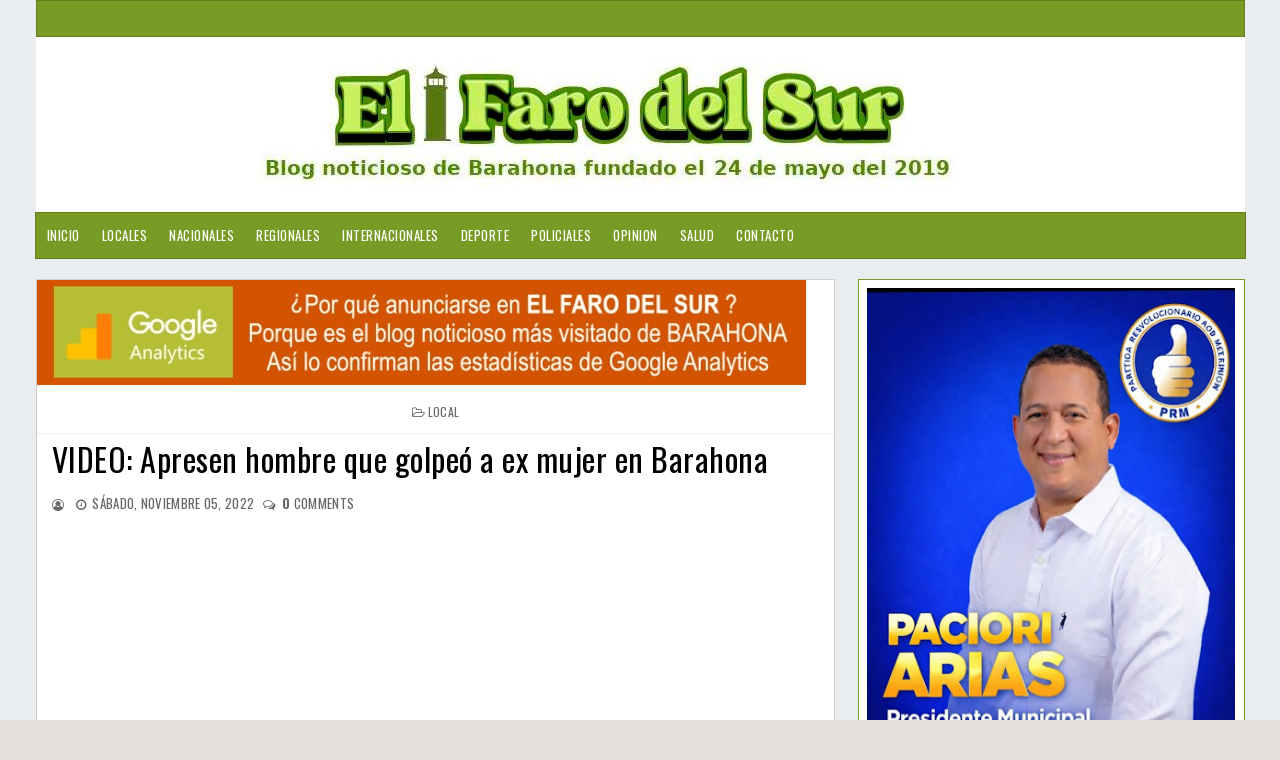

--- FILE ---
content_type: text/html; charset=UTF-8
request_url: https://www.elfarodelsur.com/2022/11/video-apresen-hombre-que-golpeo-ex.html
body_size: 18933
content:
<!DOCTYPE html>
<html class='v2' dir='ltr' xmlns='http://www.w3.org/1999/xhtml' xmlns:b='http://www.google.com/2005/gml/b' xmlns:data='http://www.google.com/2005/gml/data' xmlns:expr='http://www.google.com/2005/gml/expr'>
<head>
<link href='https://www.blogger.com/static/v1/widgets/335934321-css_bundle_v2.css' rel='stylesheet' type='text/css'/>
<meta content='width=device-width, initial-scale=1, maximum-scale=1' name='viewport'/>
<link href='https://fonts.googleapis.com/css?family=Roboto' rel='stylesheet'/>
<script src='https://ajax.googleapis.com/ajax/libs/jquery/1.11.0/jquery.min.js' type='text/javascript'></script>
<link href='https://maxcdn.bootstrapcdn.com/font-awesome/4.7.0/css/font-awesome.min.css' rel='stylesheet'/>
<link href='https://fonts.googleapis.com/css?family=Frank+Ruhl+Libre:400,700|Oswald:400,700' rel='stylesheet'/>
<link href='https://fonts.googleapis.com/css?family=Domine:400,700' rel='stylesheet'/>
<meta content='text/html; charset=UTF-8' http-equiv='Content-Type'/>
<meta content='blogger' name='generator'/>
<link href='https://www.elfarodelsur.com/favicon.ico' rel='icon' type='image/x-icon'/>
<link href='https://www.elfarodelsur.com/2022/11/video-apresen-hombre-que-golpeo-ex.html' rel='canonical'/>
<link rel="alternate" type="application/atom+xml" title="El Faro del Sur - Atom" href="https://www.elfarodelsur.com/feeds/posts/default" />
<link rel="alternate" type="application/rss+xml" title="El Faro del Sur - RSS" href="https://www.elfarodelsur.com/feeds/posts/default?alt=rss" />
<link rel="service.post" type="application/atom+xml" title="El Faro del Sur - Atom" href="https://www.blogger.com/feeds/6190572444055651099/posts/default" />

<link rel="alternate" type="application/atom+xml" title="El Faro del Sur - Atom" href="https://www.elfarodelsur.com/feeds/5552743044114565391/comments/default" />
<!--Can't find substitution for tag [blog.ieCssRetrofitLinks]-->
<link href='https://i.ytimg.com/vi/TrEC_VM8wCg/hqdefault.jpg' rel='image_src'/>
<meta content='https://www.elfarodelsur.com/2022/11/video-apresen-hombre-que-golpeo-ex.html' property='og:url'/>
<meta content='VIDEO: Apresen hombre que golpeó a ex mujer en Barahona' property='og:title'/>
<meta content='Blog noticioso de la provincia de Barahona y los municipios Cabral, Vicente Noble, Enriquillo, Polo, Paraíso,  Las Salinas, Fundación, La Ciénaga' property='og:description'/>
<meta content='https://lh3.googleusercontent.com/blogger_img_proxy/AEn0k_vMUVKp-ONZAYyDPos7iu1SocAIIO8unqnKIn8ASXkitJOcj4Ic-3FpcJLhOeFNLKjaMA0Y2w96etBQYcKG0uGi_XG6lOy3phPSuvMuKh5KLo9Mcw=w1200-h630-n-k-no-nu' property='og:image'/>
<title>
VIDEO: Apresen hombre que golpeó a ex mujer en Barahona - El Faro del Sur
</title>
<!-- Description and Keywords (start) -->
<meta content='Barahona,Cabral,Vicente Noble,Villa Central, Pescadería,Fundación,Polo' name='keywords'/>
<!-- Description and Keywords (end) -->
<meta content='VIDEO: Apresen hombre que golpeó a ex mujer en Barahona' property='og:title'/>
<meta content='https://www.elfarodelsur.com/2022/11/video-apresen-hombre-que-golpeo-ex.html' property='og:url'/>
<meta content='article' property='og:type'/>
<meta content='https://i.ytimg.com/vi/TrEC_VM8wCg/hqdefault.jpg' property='og:image'/>
<meta content='El Faro del Sur' property='og:site_name'/>
<meta content='https://www.elfarodelsur.com/' name='twitter:domain'/>
<meta content='VIDEO: Apresen hombre que golpeó a ex mujer en Barahona' name='twitter:title'/>
<meta content='summary_large_image' name='twitter:card'/>
<meta content='https://i.ytimg.com/vi/TrEC_VM8wCg/hqdefault.jpg' name='twitter:image'/>
<meta content='VIDEO: Apresen hombre que golpeó a ex mujer en Barahona' name='twitter:title'/>
<meta content='100000296704455' property='fb:admins'/>
<meta content='2154971497949243' property='fb:app_id'/>
<meta content='483545565718476' property='fb:pages'/>
<link href='https://www.elfarodelsur.com/' hreflang='x-default' rel='alternate'/>
<style id='page-skin-1' type='text/css'><!--
/*
-----------------------------------------------
Nombre:      El Faro del Sur
Director:    Ohelmis Sánchez
Url:         http://www.elfarodelsur.com//
----------------------------------------------- */
/* ######## Reset Css ######################### */
.section {
margin:0;
}
.widget {
margin:0;
}
ul, li, ol, p {
padding:0;
margin:0;
}
.navbar, .Attribution, h2.date-header, h4.date-header, .feed-links {
height:0 !important;
opacity:0;
display:none;
visibility:hidden;
}
img {
max-width:100%;
vertical:align:middle;
}
a {
text-decoration: none;
color: #000;
}
/* ######## Body Css ######################### */
body {
background: #e4e0db;
font-family: 'Open Sans', sans-serif;
}
span.widget-item-control {
display: none;
}
#puremag-outter {
background-image: url(https://blogger.googleusercontent.com/img/b/R29vZ2xl/AVvXsEi3SlKaK0JV44fBp7HWnPD9SIomyLm_kzoBT_osF4a-ruMPad2MXVOa9DepzJWCdqTermx2cPbedUJwkmI_Ku5hPay3xqYhuReXbOVIzVpEptohl5lLOzyq2rBAGqX8vyTeSUDkR-uuHXk/s1600/fondo1.png);
background-position: left top;
background-size: auto;
background-repeat: repeat;
background-attachment: fixed;
}
/* ######## Upper-Wrap Css ######################### */
#upper-wrap {
border: 1px solid rgba(0,0,0,.2);
overflow: hidden;
width: 1209px;
background: #789b25;
margin: 0 auto;
padding: 8px 5px;
box-sizing: border-box;
}
.upper-menu {
float: left;
display: inline-block;
}
.upper-menu ul li {
list-style-type:none;
display:inline-block;
}
.upper-menu ul {
margin:0px;
padding:0px;
}
.upper-menu ul li a {
letter-spacing: 0.5px;
font-weight: normal;
color: #fff;
text-transform: uppercase;
display: block;
text-align: left;
padding: 0 5px;
text-decoration: none;
font-size: 13px;
font-family: 'Oswald', sans-serif;
}
.upper-social {
float:right;
display:inline-block;
}
.upper-social ul li {
list-style-type:none;
display:inline-block;
}
.upper-social ul li a {
letter-spacing: 0.5px;
font-weight: normal;
color: #fff;
text-transform: uppercase;
display: block;
text-align: left;
padding: 0 5px;
text-decoration: none;
font-size: 13px;
font-family: 'Oswald', sans-serif;
}
/* ######## Main-Header Css ######################### */
#main-header {
text-align:center;
padding: 5px 0;
width: 1209px;
background:#fff;
margin: 0 auto;
overflow: hidden;
box-sizing: border-box;
}
.left-header {
display: inline-block;
padding: 15px 0px 0px 0px;
}
.left-header h1 {
font-size: 16px;
}
.Header .description {
margin-top: -5px;
font-weight: bold;
font-family: 'Frank Ruhl Libre',Arial,sans-serif;
color: #000000;
margin-left: 32px;
}
.right-header {
display: none;
float: right;
}
#main-header h1 {
font-family: 'Frank Ruhl Libre', serif;
margin-bottom: 10px;
font-size: 28px;
font-weight: bold;
color: #8c2828;
}
.item #main-header a {
color: #8c2828;
}
/* ######## Menu Css ######################### */
#menu {
color: #FFF;
text-align: left;
margin: 0 auto;
width: 1209px;
height: 45px;
background: #789B25;
border: 1px solid rgba(0,0,0,.2);
}
#menu ul,#menu li{margin:0 auto;padding:0 0;list-style:none}
#menu ul {
height: 45px;
display: inline-block;
}
#menu ul li > a {
}
#menu li{float:left;display:inline;position:relative;font:bold 0.9em Arial;}
#menu a {
letter-spacing: 0.5px;
font-weight: normal;
color: #fff;
text-transform: uppercase;
display: block;
text-align: left;
line-height: 45px;
padding: 0 11px;
text-decoration: none;
font-size: 13px;
font-family: 'Oswald', sans-serif;
}
#menu li a:hover{
background:#000000;
color: #fff;
-webkit-transition: all .1s ease-in-out;
-moz-transition: all .1s ease-in-out;
-ms-transition: all .1s ease-in-out;
-o-transition: all .1s ease-in-out;
transition: all .1s ease-in-out;
}
#menu input{display:none;margin:0 0;padding:0 0;width:80px;height:55px;opacity:0;cursor:pointer}
#menu label{font:bold 30px Arial;display:none;width:45px;height:55px;line-height:55px;text-align:center}
#menu label span{font-size:16px;position:absolute;left:35px}
#menu ul li ul{
height: auto;
background:#fff;
width: 180px;
left:0px;
position: absolute;
z-index: 99;
display:none;
}
#menu ul li ul li ul {
top:0px;
left:180px;
position: absolute;
z-index: 99;
visibility:hidden;
}
#menu ul.menus li{
display: block;
width: 100%;
font:normal 0.8em Arial;
text-transform: none;
text-shadow: none;
}
#menu ul.menus a{
color: #333333;
font-size: 13px;
font-family: 'Oswald', sans-serif;
line-height: 35px;
}
#menu ul > li:hover ul{
display:block;
}
#menu ul > li > ul > li:hover ul{
display:block;
visibility:visible;
}
#menu ul.menus a:hover{
background-color: #000000;
color: #fff;
-webkit-transition: all .1s ease-in-out;
-moz-transition: all .1s ease-in-out;
-ms-transition: all .1s ease-in-out;
-o-transition: all .1s ease-in-out;
transition: all .1s ease-in-out;
}
/* ######## Main-post Css ######################### */
#content-wrap {
width: 1209px;
margin: 20px auto;
box-sizing: border-box;
overflow: hidden;
}
.main-post {
width: 66%;
float:left;
background:#fff;
border: 1px solid rgba(0,0,0,.2);
}
.sidebar {
width: 32%;
float: right;
}
.post {
box-sizing: border-box;
padding: 15px 15px 15px;
border-bottom: 1px solid rgba(190,190,191);
background: #fff;
}
.block-image {
width: 45%;
margin-right: 3%;
float: left;
}
.thumb img {
width: 100%;
object-fit: cover;
height: 200px;
}
.thumb {
width:100%;
height: 212px;
}
.post-footer {
display: none;
}
.read-text {
display: inline-block;
}
.index .post-labels a {
display: inline-block;
color: #ffffff !important;
background: #789b25 !important;
padding: 3px 5px;
font: normal normal 12px Oswald;
line-height: 1;
margin: 0 5px 2px 0;
text-transform: uppercase;
letter-spacing: 0.5px;
}
h2.post-title.entry-title a {
color: #000000 !important;
line-height: 1.2;
font-family: 'Oswald', sans-serif;
text-transform: none;
font-weight: 300;
letter-spacing: 0.5px;
}
h2.post-title.entry-title {
margin: 7px 0 7px 0;
}
.comment-post {
display: inline-block;
}
.meta-post {
margin: 0 0 6px 0;
}
span.meta-date:before {
content: '\2022';
color: #666666
}
.comment-post:before {
content: '\2022';
color: #666666
}
.meta-post span,.meta-post a {
color: #666666 !important;
font: normal normal 13px Oswald;
text-transform: uppercase;
display: inline-block;
letter-spacing: 0.3px;
}
span.meta-date {
margin: 0 5px;
}
abbr.published {
text-decoration: none;
}
.post-summary p {
color: #555555;
font: normal normal 14px Domine,Arial,Helvetica,sans-serif;
line-height: 1.6;
text-align: justify;
margin-bottom: 10px;
}
.post-summary {
display:block;
padding-top: 0px;
margin-bottom:10px;
}
#blog-pager-newer-link:before {
content: "\f177";
font-size: 13px;
margin-right: 5px;
color: #C90000;
font-family: fontawesome;
}
#blog-pager-newer-link {
font-family: Domine,Arial,sans-serif;
font-size: 14px;
line-height: 1.6;
}
#blog-pager-newer-link a {
color: #8c2828;
}
/* ######## Social Sharing Widget  ######################### */
.share-box {
position: relative;
padding: 10px;
}
.share-title {
border-bottom: 2px solid #777;
color: #010101;
display: inline-block;
padding-bottom: 7px;
font-size: 15px;
font-weight: 500;
position: relative;
top: 2px;
}
.share-art {
float: right;
padding: 0;
padding-top: 0;
font-size: 13px;
font-weight: 400;
text-transform: capitalize;
}
.share-art a {
color: #fff;
padding: 3px 8px;
margin-left: 4px;
border-radius: 2px;
display: inline-block;
margin-right: 0;
background: #010101;
}
.share-art a span {
display: none;
}
.share-art a:hover{color:#fff}
.share-art .fac-art{background:#3b5998}
.share-art .fac-art:hover{background:rgba(49,77,145,0.7)}
.share-art .twi-art{background:#00acee}
.share-art .twi-art:hover{background:rgba(7,190,237,0.7)}
.share-art .goo-art{background:#db4a39}
.share-art .goo-art:hover{background:rgba(221,75,56,0.7)}
.share-art .pin-art{background:#CA2127}
.share-art .pin-art:hover{background:rgba(202,33,39,0.7)}
.share-art .lin-art{background:#0077B5}
.share-art .lin-art:hover{background:rgba(0,119,181,0.7)}
.share-art .wat-art{background:#25d266;display:none;}
.share-art .wat-art:hover{background:rgba(37, 210, 102, 0.73)}
@media only screen and (max-width: 768px) {
.share-art .wat-art{display:inline-block;}
}
/* ######## Side-bar Css ######################### */
.sidebar .widget {
background: #ffffff;
position: relative;
padding: 8px;
margin-bottom: 10px;
word-break: normal;
word-wrap: break-word;
overflow: hidden;
border: 1px solid rgba(120,155,37);
}
.sidebar h2 {
font: normal normal 16px Oswald,Arial,Helvetica,sans-serif;
line-height: 1;
color: #686868;
margin: -4px -4px 4px -4px;
padding: 2px 0;
text-transform: uppercase;
text-align: center;
border-bottom: 1px solid #789B25;
}
.sidebar .popular-posts ul li {
line-height:1.4;
margin: 0;
padding: 8px 0px 8px 0px;
border-bottom: 1px solid #eeeeee;
list-style-type:none;
}
.sidebar .popular-posts ul {
margin:0px;
padding:0px;
}
.sidebar .popular-posts ul li a {
text-transform: capitalize;
letter-spacing: 0.5px;
color: #313131;
line-height: 1.6;
font-size: 14px;
font-family: Domine,Arial,sans-serif;
}
.label-size a {
letter-spacing:0.5;
font-size: 14px;
font-family: Domine,Arial,sans-serif;
float:left;
display: inline-block;
color: #ffffff !important;
background: #888888 !important;
border: 0px solid #cccccc;
padding: 3px 5px;
margin: 0 10px 8px 0;
text-decoration: none;
line-height: 1;
-webkit-transition: .2s ease-in;
-moz-transition: .2s ease-in;
-o-transition: .2s ease-in;
transition: .2s ease-in;
text-shadow: none !important;
}
/* ######## Footer Css ######################### */
#multifooter-wrap {
box-shadow: 0 0 2px #fff;
position: relative;
margin: 0 auto;
padding: 3px 0;
background: #fff;
color: #fff;
word-wrap: break-word;
}
#multi-footer {
overflow:hidden;
width: 1103px;
margin: 0 auto;
}
.footer {
float: left;
width: 256px;
padding: 20px 19px 0 0;
margin: 0;
}
.footer:last-child {
padding-left:0px;
margin:0px;
}
.footer h2 {
letter-spacing:0.3px;
font: normal normal 16px Oswald,Arial,Helvetica,sans-serif;
line-height: 1;
margin: 0 0 15px;
padding: 0 0 15px;
color: #ffffff;
text-transform: uppercase;
border-bottom: 1px dotted #5A5656;
}
.footer .recent-post-title a {
color: #dbdbdb;
}
.footer .popular-posts ul li a {
text-transform: capitalize;
letter-spacing: 0.5px;
color: #dbdbdb;
line-height: 1.6;
font-size: 14px;
font-family: Domine,Arial,sans-serif;
}
.footer .recent-post-title li {
line-height: 25px;
}
.footer ul.recent-posts-container li {
border-bottom: 1px solid #353232;
line-height: 11.2px;
}
.footer .popular-posts ul li {
list-style-type:none;
border-bottom: 1px solid #353232;
line-height: 25px;
}
.footer .popular-posts ul {
margin:0px;
padding:0px;
}
.footer .widget p {
font-size: 14px;
font-family: Domine,Arial,sans-serif;
line-height: 1.6;
text-align: justify;
}
#BlogArchive1_ArchiveMenu {
width: 100%;
color: #555555;
border: 1px solid rgba(0,0,0,.2);
padding: 5px 0px;
font-family: Domine,Arial,sans-serif;
}
#credit-footer {
width: 100%;
box-shadow: 0 0 2px #000000;
background: #789B25;
margin: 0 auto;
border-top: 1px solid #3D3D3D;
text-align: center;
}
.copyright {
padding: 25px 0;
}
.copyright p,.copyright a {
color: #ECFFF1;
font: normal normal 13px Domine,Arial,Helvetica,sans-serif;
}
a.home-link {
display: none;
}
#blog-pager-older-link {
float: none;
font-family: Domine,Arial,sans-serif;
font-size: 14px;
line-height: 1.6;
}
#blog-pager-older-link a:after {
content: "\f178";
font-size: 13px;
margin-left: 5px;
color: #C90000;
font-family: fontawesome;
}
#blog-pager-older-link a {
color:#8c2828;
}
#blog-pager {
margin: 1em 0;
text-align: right;
overflow: hidden;
padding: 0 12px;
}
/* ######## Post Css ######################### */
.item .post-labels {
margin: -15px -15px 6px -15px !important;
padding: 10px 15px !important;
border-bottom: 1px dotted #ddd;
display: block;
text-align: center;
}
.item .post-labels a {
letter-spacing: 0.3px;
color: #666666;
font: normal normal 12px Oswald,Arial,Helvetica,sans-serif;
text-transform: uppercase;
}
.item .post-labels a:before {
content: "\f115";
font-family:fontawesome;
margin-right:3px;
}
.item h1.post-title.entry-title {
text-align: left;
}
.item h1.post-title.entry-title {
margin-bottom: 15px;
color: #000000 !important;
line-height: 1.2;
font-family: 'Oswald', sans-serif;
text-transform: none;
font-weight: 300;
letter-spacing: 0.5px;
}
.item .meta-post {
text-align: left;
}
.item span.meta-author:before {
content: "\f2be";
font-size: 12px;
font-family:fontawesome;
margin-right:3px;
}
.item span.meta-date:before {
content: "\f017";
font-size: 12px;
font-family:fontawesome;
margin-right:3px;
}
.item .comment-post:before {
content: "\f0e6";
font-size: 12px;
font-family:fontawesome;
margin-right:3px;
}
.item .post-body {
color: #555555;
line-height: 1.7;
font-family: Domine,Arial,sans-serif;
font-size: 14px;
}
.item a.home-link {
font-family: Domine,Arial,sans-serif;
font-size: 14px;
line-height: 1.6;
color: #8c2828;
display: -webkit-inline-box;
float: left;
}
.item a.home-link:before {
content: "\f177";
font-size: 13px;
margin-right: 5px;
color: #C90000;
font-family: fontawesome;
}
/* ######## Comment Css ######################### */
.comments .comments-content .comment:first-child {
overflow: hidden;
border: 1px solid #eaeaea;
margin: 12px 12px 20px 12px;
padding: 15px;
background: #f5f5f5;
}
.comments .comments-content .user {
font-style: normal;
display: -webkit-box;
font-weight: bold;
}
.comments .comments-content .user a {
font: normal normal 13px Domine, Arial, Helvetica, Sans-serif;
line-height: 1.6;
color: #555555;
font-weight: 700;
}
.comments .comments-content .comment:last-child {
border: 1px solid #eaeaea;
margin: 12px 12px 20px 12px;
padding: 15px;
background: #f5f5f5;
}
.comments .comments-content .comment:first-child {
border: 1px solid #eaeaea;
margin: 12px 12px 20px 12px;
padding: 15px;
background: #f5f5f5;
}
.comments .comments-content .icon.blog-author {
display: none;
margin: 0px;
}
.comments .comments-content .comment-content {
color: #161514;
font-family: Domine,Arial,sans-serif;
font-size: 14px;
line-height: 1.6;
text-align: justify;
}
.comments .comments-content .datetime a {
color: #C90000;
margin-left: 0;
font: normal normal 13px Domine, Arial, Helvetica, Sans-serif;
line-height: 1.6;
text-decoration: none;
outline: none;
}
.comments .comments-content .datetime {
margin:0px;
}
.comments .comment-block {
margin-left: 0px;
position: relative;
}
.comments .avatar-image-container {
float: left;
max-height: 36px;
margin-right: 10px;
overflow: hidden;
width: 36px;
}
span.blog-admin, span.pid-353262945 {
display: inline;
float: right;
}
.comments .comment .comment-actions a {
padding-right: 5px;
font: normal normal 14px Domine, Arial, Helvetica, Sans-serif;
line-height: 1.6;
font-style: italic;
color: #C90000;
text-decoration: none;
outline: none;
padding-top: 5px;
}
.comments .comment .comment-actions a:hover {
color:#000000;
text-decoration:none;
}
#comments h4 {
color: #444;
font: normal normal 13px Domine, Arial, Helvetica, Sans-serif;
line-height: 1.6;
padding: 0em 1em;
text-transform:uppercase;
text-decoration: none;
outline: none;
}
color: #444;
font: normal normal 13px Domine, Arial, Helvetica, Sans-serif;
line-height: 1.6;
text-decoration: none;
outline: none;
}
.comments .comments-content .comment-replies {
margin-left: 0px;
margin-top: 0em;
}
.comments .continue a {
bottom: 590px;
padding-left: 28px;
position: absolute;
font: normal normal 14px Domine, Arial, Helvetica, Sans-serif;
line-height: 1.6;
font-style: italic;
/* color: #444; */
color: #C90000;
display: inline-block;
font-size: 14px;
}
.comments .comments-content .comment {
border: 1px solid #eaeaea;
margin: 12px 12px 20px 12px;
padding: 15px;
background: #f5f5f5;
margin-bottom: 16px;
padding-bottom: 8px;
}
/* ######## Contact Form Widget By Sorabloggingtips.com ######################### */
.contact-form-name, .contact-form-email, .contact-form-email-message, .contact-form-widget {
max-width: none;
}
.contact-form-name, .contact-form-email, .contact-form-email-message {
background-color: #EBEBEB;
border: 1px solid #ccc;
}
.contact-form-widget .form {
}
.contact-form-button-submit {
max-width: none;
width: 100%;
height: 35px;
border:0;
background-image: none;
background-color: #8c2828 !important;
cursor: pointer;
font-style: normal;
font-weight: 400;
}
.contact-form-name:focus, .contact-form-email:focus, .contact-form-email-message:focus {
border: 0;
box-shadow: none;
}
.contact-form-name:hover, .contact-form-email:hover, .contact-form-email-message:hover {
border: 0;
}
.contact-form-button-submit:hover {
background-color: #303030;
background-image: none;
border: 0;
}
/* ######## 404-page Css ######################### */
body.error_page .feat-slider-wrap {
display:none;
}
body.error_page .sidebar {
display:none;
}
body.error_page .main-post {
width: 100%;
float: left;
}
.status-msg-wrap {
font-size: 100%;
margin: none;
position: static;
width: 100%;
}
.status-msg-border {
display:none
}
.status-msg-body {
padding: none;
position: static;
text-align: inherit;
width: 100%;
z-index: auto;
}
.status-msg-wrap a {
padding: none;
text-decoration: inherit;
}
.BB-404-box {
background:#FFFFFF;
width:98%;
margin:10px 0px;
padding:20px 10px;
border:1px solid #ddd;
-moz-border-radius:6px;
-webkit-border-radius:6px;
border-radius:6px;
box-shadow: 5px 5px 5px #cccccc;
}
/* ######## Static-page Css ######################### */
.static_page .meta-post {
display: none;
}
.static_page h1.post-title.entry-title {
margin-bottom: 10px;
text-transform: uppercase;
font: normal normal 28px 'Playfair Display',Arial,Helvetica,sans-serif;
color: #000000 !important;
line-height: 1.2;
letter-spacing: 0.5px;
}
.static_page .post-body {
color: #555555;
line-height: 1.7;
font-family: Domine,Arial,sans-serif;
font-size: 15px;
}
/* ######## Author Widget By Sorabloggingtips.com ######################### */
.sora-author-box {
border: 1px solid #f2f2f2;
background: #f8f8f8;
overflow: hidden;
padding: 10px;
margin: 10px 0;
}
.sora-author-box img {
float: left;
margin-right: 10px;
border-radius: 50%;
}
.sora-author-box p {
padding: 10px;
}
.sora-author-box b {
font-size: 20px;
}

--></style>
<style id='template-skin-1' type='text/css'><!--
body#layout #upper-wrap {
width:900px;
}
body#layout .upper-menu {
width:50%;
}
body#layout .upper-social {
width:50%;
}
body#layout {
width:900px;
}
body#layout #main-header {
width:900px;
}
body#layout .right-header {
width: 450px;
margin:0px;
padding:0px;
}
body#layout .left-header {
width: 100%;
margin:0px;
padding:0px;
}
body#layout .wrapper {
width: 900px;
margin:0px;
padding:0px;
}
body#layout #header-wrap {
width: 900px;
padding: 0px;
margin: 0;
}
body#layout .header-logo {
width: 450px;
display: inline-block;
float: left;
}
body#layout .header-ads {
width: 450px;
display: inline-block;
float: left;
}
body#layout #content-wrap {
width: 900px;
margin: 0;
padding: 0px;
overflow: hidden;
}
body#layout .main-post {
width:450px;
margin:0px;
float:left;
}
body#layout .sidebar {
width: 450px;
float: right;
margin:0px;
padding:0px;
}
body#layout .navbar {
display:block;
}
body#layout #lower-footer {
width:900px;
overflow:hidden;
padding:0px;
margin:0px;
}
body#layout div.section {
background-color: #f8f8f8;
border: 1px solid #ccc;
font-family: Roboto, sans-serif;
margin: 0 4px 8px 4px;
overflow: visible;
padding: 15px;
position: relative;
}
body#layout div.layout-title {
font-size: 16px;
color: black;
font-family: monospace;
}
body#layout .add_widget {
border: 4px double black;
padding: 16px;
position: relative;
text-align: left;
background:pink;
}
body#layout .section h4 {
font-size: 19px;
line-height: 24px;
margin: 2px 24px 8px 24px;
text-align: center;
font-family: monospace;
color:red;
}
body#layout div.layout-widget-description {
color: rgba(0,0,0,0.52);
font-size: 14px;
display: none;
visibility: hidden;
}
body#layout .draggable-widget .widget-wrap2 {
background: #9E9E9E url(/img/widgets/draggable.png) no-repeat 4px 50%;
cursor: move;
}
body#layout #footer-wrap {
width:800px;
overflow:hidden;
}
body#layout .footer {
width:225px;
margin:0px;
padding:0px;
float:left;
}
body#layout #menu {
display: none;
}
body#layout .social {
display: none;
}
body#layout #combo-post .ext-post:last-child {
margin-right:0px;
}
@media screen and (max-width: 800px){
#upper-wrap {
width:100%;
}
p.description {
font-size: 15px;
}
.Header h1 {
font-size:30px;
}
#body-wrapper {
box-sizing: border-box;
width: 90%;
margin: 0 auto;
}
.wrapper {
width: 100%;
}
.header-logo {
float:none;
display: block;
text-align: center;
}
.search-bar {
display:none;
}
#content-wrap {
width:100%;
}
.post {
width: 100%;
margin-right: 12px;
}
.post-summary p {
font-size: 13px;
}
h2.post-title.entry-title a, h1.post-title.entry-title {
font-size: 22px;
}
.meta-post a, .meta-post p {
font-size:13px;
}
.label p, .label a {
font-size:13px;
}
.comment-post a {
font-size:13px;
}
#blog-pager-older-link a {
font-size: 13px;
color: #C90000;
}
.sidebar .tt a {
font-size:13px;
}
.footer .tt a {
font-size:13px;
}
.sample-text p {
font-size:13px;
}
.label-size a {
font-size:13px;
}
.text-widget p {
font-size:13px;
}
#copyright a {
font-size:13px;
}
#copyright p {
font-size:13px;
}
.popular-posts ul li a {
font-size:13px;
}
a.read-more {
font-size:13px;
}
.post-body {
font-size: 13px;
text-align: justify;
}
.main-post {
width:100%;
}
.sidebar {
padding: 0px;
width: 100%;
}
#lower-footer {
width: 100%;
}
.footer {
width: 100%;
}
#menu ul.menus a {
color: #161514;
line-height: 35px;
}
#menu ul.menus li {
text-align:left;
display: block;
width: 100%;
font: normal 0.8em Arial;
text-transform: none;
text-shadow: none;
}
#menu{position:relative}
#menu ul{background:#fff;position:absolute;top:100%;right:0;left:0;z-index:3;height:auto;display:none}
#menu ul li ul, #menu ul li ul li ul{width:100%;position:static;padding-left:20px}
#menu li{text-align:left;display:block;float:none;width:auto; font:normal 0.8em Arial;}
#menu input, #menu label {
width: 100%;
position: absolute;
top: 0;
color: #111;
background: #f5f5f5;
left: 0px;
display: block;
}
#menu ul li:hover li ul {
display:none;
}
#menu input{z-index:4}
#menu input:checked + label{color:black;}
#menu input:checked ~ ul{display:block}
#menu {
color: #FFF;
text-align: center;
margin: 0 auto;
width: 100%;
height: 55px;
border-top: 1px solid #eaeaea;
border-bottom: 1px solid #eaeaea;
}
#menu a {
letter-spacing: 0.2px;
color: #161514;
}
#menu ul li ul {
background:#fff;
}
}
@media screen and (max-width: 500px){
#upper-wrap {
width:100%;
text-align: center;
}
.upper-menu {
float:none;
margin-bottom: 8px;
display: inline-block;
}
.upper-social {
float:none;
display: inline-block;
}
.recent-post-title a,.popular-posts ul li a {
font-size:12px;
}
.footer h2 {
font-size:14px;
padding-left: 12px;
letter-spacing: 0.2px;
}
.footer .widget p {
font-size:14px;
}
.footer .popular-posts ul li,.footer ul.recent-posts-container li {
padding-left: 12px;
}
.left-header {
display: block;
float: none;
text-align: center;
}
.right-header {
display: block;
float: none;
text-align: center;
}
#multi-footer {
width:100%;
}
.block-image {
width:100%;
max-width: none;
float:none;
}
span.post-labels {
display: block;
text-align: center;
margin: 5px 0;
}
.meta-post a, .meta-post p {
font-size: 12px;
}
h2.post-title.entry-title a, h1.post-title.entry-title {
font-size: 20px;
line-height: 24px;
}
.post-summary p {
text-align: justify;
font-size: 12px;
line-height: 1.5;
}
.label p, .comment-post span  {
font-size: 12px;
}
.label a, .comment-post a {
font-size:12px;
}
.mix {
display:block;
padding: 0px 10px;
}
h2.post-title.entry-title {
text-align:center;
margin-bottom: 10px;
line-height: 22px;
}
#blog-pager-older-link a {
font-size: 12px;
}
.post-body {
font-size: 12px;
}
.sidebar .tt a {
font-size:12px;
}
.footer .tt a {
font-size:12px;
}
.sample-text p {
font-size:12px;
}
.label-size a {
font-size:12px;
}
.text-widget p {
font-size:12px;
}
#copyright a {
font-size:12px;
}
#copyright p {
font-size:12px;
}
.popular-posts ul li a {
font-size:12px;
}
.mixx {
text-align: center;
}
.read-text {
text-align: center;
display: block;
}
.meta-post {
display:none;
padding: 3px 0px;
}
p.description {
font-size: 13px;
}
.Header h1 {
font-size:25px;
}
}
@media screen and (max-width: 1024px){
#upper-wrap {
width:100%;
}
#puremag-outter {
width:90%;
margin: 0 auto;
box-sizing: border-box;
}
#main-header {
width:100%;
}
#menu {
width:100%;
}
.main-post,.sidebar {
width: 100%;
}
.sidebar h2 {
text-align: left;
padding: 10px 15px;
}
.footer .widget p {
padding: 0 15px;
}
.left-header {
display: block;
float: none;
text-align: center;
}
.right-header {
display: block;
float: none;
text-align: center;
}
#content-wrap {
width:100%;
}
#multifooter-wrap {
width: 100%;
}
#multi-footer {
width:100%;
}
.footer {
width: 100%;
}
.footer ul.recent-posts-container li,.footer .popular-posts ul li  {
padding-left: 15px;
}
.footer h2 {
padding-left: 15px;
}
.cloud-label-widget-content {
padding-left: 15px;
}
}
--></style>
<style>
/*-------Typography and ShortCodes-------*/
.firstcharacter{float:left;color:#27ae60;font-size:75px;line-height:60px;padding-top:4px;padding-right:8px;padding-left:3px}.post-body h1,.post-body h2,.post-body h3,.post-body h4,.post-body h5,.post-body h6{margin-bottom:15px;color:#2c3e50}blockquote{font-style:italic;color:#888;border-left:5px solid #27ae60;margin-left:0;padding:10px 15px}blockquote:before{content:'\f10d';display:inline-block;font-family:FontAwesome;font-style:normal;font-weight:400;line-height:1;-webkit-font-smoothing:antialiased;-moz-osx-font-smoothing:grayscale;margin-right:10px;color:#888}blockquote:after{content:'\f10e';display:inline-block;font-family:FontAwesome;font-style:normal;font-weight:400;line-height:1;-webkit-font-smoothing:antialiased;-moz-osx-font-smoothing:grayscale;margin-left:10px;color:#888}.button{background-color:#2c3e50;float:left;padding:5px 12px;margin:5px;color:#fff;text-align:center;border:0;cursor:pointer;border-radius:3px;display:block;text-decoration:none;font-weight:400;transition:all .3s ease-out !important;-webkit-transition:all .3s ease-out !important}a.button{color:#fff}.button:hover{background-color:#27ae60;color:#fff}.button.small{font-size:12px;padding:5px 12px}.button.medium{font-size:16px;padding:6px 15px}.button.large{font-size:18px;padding:8px 18px}.small-button{width:100%;overflow:hidden;clear:both}.medium-button{width:100%;overflow:hidden;clear:both}.large-button{width:100%;overflow:hidden;clear:both}.demo:before{content:"\f06e";margin-right:5px;display:inline-block;font-family:FontAwesome;font-style:normal;font-weight:400;line-height:normal;-webkit-font-smoothing:antialiased;-moz-osx-font-smoothing:grayscale}.download:before{content:"\f019";margin-right:5px;display:inline-block;font-family:FontAwesome;font-style:normal;font-weight:400;line-height:normal;-webkit-font-smoothing:antialiased;-moz-osx-font-smoothing:grayscale}.buy:before{content:"\f09d";margin-right:5px;display:inline-block;font-family:FontAwesome;font-style:normal;font-weight:400;line-height:normal;-webkit-font-smoothing:antialiased;-moz-osx-font-smoothing:grayscale}.visit:before{content:"\f14c";margin-right:5px;display:inline-block;font-family:FontAwesome;font-style:normal;font-weight:400;line-height:normal;-webkit-font-smoothing:antialiased;-moz-osx-font-smoothing:grayscale}.widget .post-body ul,.widget .post-body ol{line-height:1.5;font-weight:400}.widget .post-body li{margin:5px 0;padding:0;line-height:1.5}.post-body ul li:before{content:"\f105";margin-right:5px;font-family:fontawesome}pre{font-family:Monaco, "Andale Mono", "Courier New", Courier, monospace;background-color:#2c3e50;background-image:-webkit-linear-gradient(rgba(0, 0, 0, 0.05) 50%, transparent 50%, transparent);background-image:-moz-linear-gradient(rgba(0, 0, 0, 0.05) 50%, transparent 50%, transparent);background-image:-ms-linear-gradient(rgba(0, 0, 0, 0.05) 50%, transparent 50%, transparent);background-image:-o-linear-gradient(rgba(0, 0, 0, 0.05) 50%, transparent 50%, transparent);background-image:linear-gradient(rgba(0, 0, 0, 0.05) 50%, transparent 50%, transparent);-webkit-background-size:100% 50px;-moz-background-size:100% 50px;background-size:100% 50px;line-height:25px;color:#f1f1f1;position:relative;padding:0 7px;margin:15px 0 10px;overflow:hidden;word-wrap:normal;white-space:pre;position:relative}pre:before{content:'Code';display:block;background:#F7F7F7;margin-left:-7px;margin-right:-7px;color:#2c3e50;padding-left:7px;font-weight:400;font-size:14px}pre code,pre .line-number{display:block}pre .line-number a{color:#27ae60;opacity:0.6}pre .line-number span{display:block;float:left;clear:both;width:20px;text-align:center;margin-left:-7px;margin-right:7px}pre .line-number span:nth-child(odd){background-color:rgba(0, 0, 0, 0.11)}pre .line-number span:nth-child(even){background-color:rgba(255, 255, 255, 0.05)}pre .cl{display:block;clear:both}#contact{background-color:#fff;margin:30px 0 !important}#contact .contact-form-widget{max-width:100% !important}#contact .contact-form-name,#contact .contact-form-email,#contact .contact-form-email-message{background-color:#FFF;border:1px solid #eee;border-radius:3px;padding:10px;margin-bottom:10px !important;max-width:100% !important}#contact .contact-form-name{width:47.7%;height:50px}#contact .contact-form-email{width:49.7%;height:50px}#contact .contact-form-email-message{height:150px}#contact .contact-form-button-submit{max-width:100%;width:100%;z-index:0;margin:4px 0 0;padding:10px !important;text-align:center;cursor:pointer;background:#27ae60;border:0;height:auto;-webkit-border-radius:2px;-moz-border-radius:2px;-ms-border-radius:2px;-o-border-radius:2px;border-radius:2px;text-transform:uppercase;-webkit-transition:all .2s ease-out;-moz-transition:all .2s ease-out;-o-transition:all .2s ease-out;-ms-transition:all .2s ease-out;transition:all .2s ease-out;color:#FFF}#contact .contact-form-button-submit:hover{background:#2c3e50}#contact .contact-form-email:focus,#contact .contact-form-name:focus,#contact .contact-form-email-message:focus{box-shadow:none !important}.alert-message{position:relative;display:block;background-color:#FAFAFA;padding:20px;margin:20px 0;-webkit-border-radius:2px;-moz-border-radius:2px;border-radius:2px;color:#2f3239;border:1px solid}.alert-message p{margin:0 !important;padding:0;line-height:22px;font-size:13px;color:#2f3239}.alert-message span{font-size:14px !important}.alert-message i{font-size:16px;line-height:20px}.alert-message.success{background-color:#f1f9f7;border-color:#e0f1e9;color:#1d9d74}.alert-message.success a,.alert-message.success span{color:#1d9d74}.alert-message.alert{background-color:#DAEFFF;border-color:#8ED2FF;color:#378FFF}.alert-message.alert a,.alert-message.alert span{color:#378FFF}.alert-message.warning{background-color:#fcf8e3;border-color:#faebcc;color:#8a6d3b}.alert-message.warning a,.alert-message.warning span{color:#8a6d3b}.alert-message.error{background-color:#FFD7D2;border-color:#FF9494;color:#F55D5D}.alert-message.error a,.alert-message.error span{color:#F55D5D}.fa-check-circle:before{content:"\f058"}.fa-info-circle:before{content:"\f05a"}.fa-exclamation-triangle:before{content:"\f071"}.fa-exclamation-circle:before{content:"\f06a"}.post-table table{border-collapse:collapse;width:100%}.post-table th{background-color:#eee;font-weight:bold}.post-table th,.post-table td{border:0.125em solid #333;line-height:1.5;padding:0.75em;text-align:left}@media (max-width: 30em){.post-table thead tr{position:absolute;top:-9999em;left:-9999em}.post-table tr{border:0.125em solid #333;border-bottom:0}.post-table tr + tr{margin-top:1.5em}.post-table tr,.post-table td{display:block}.post-table td{border:none;border-bottom:0.125em solid #333;padding-left:50%}.post-table td:before{content:attr(data-label);display:inline-block;font-weight:bold;line-height:1.5;margin-left:-100%;width:100%}}@media (max-width: 20em){.post-table td{padding-left:0.75em}.post-table td:before{display:block;margin-bottom:0.75em;margin-left:0}}
.FollowByEmail {
    clear: both;
}
.widget .post-body ol {
    padding: 0 0 0 15px;
}
.post-body ul li {
    list-style: none;
}
</style>
<link href='https://www.blogger.com/dyn-css/authorization.css?targetBlogID=6190572444055651099&amp;zx=867458cf-4c6a-41b6-a1a8-6d58f535914b' media='none' onload='if(media!=&#39;all&#39;)media=&#39;all&#39;' rel='stylesheet'/><noscript><link href='https://www.blogger.com/dyn-css/authorization.css?targetBlogID=6190572444055651099&amp;zx=867458cf-4c6a-41b6-a1a8-6d58f535914b' rel='stylesheet'/></noscript>
<meta name='google-adsense-platform-account' content='ca-host-pub-1556223355139109'/>
<meta name='google-adsense-platform-domain' content='blogspot.com'/>

</head>
<body class='item'>
<div class='navbar section' id='navbar'><div class='widget Navbar' data-version='1' id='Navbar1'><script type="text/javascript">
    function setAttributeOnload(object, attribute, val) {
      if(window.addEventListener) {
        window.addEventListener('load',
          function(){ object[attribute] = val; }, false);
      } else {
        window.attachEvent('onload', function(){ object[attribute] = val; });
      }
    }
  </script>
<div id="navbar-iframe-container"></div>
<script type="text/javascript" src="https://apis.google.com/js/platform.js"></script>
<script type="text/javascript">
      gapi.load("gapi.iframes:gapi.iframes.style.bubble", function() {
        if (gapi.iframes && gapi.iframes.getContext) {
          gapi.iframes.getContext().openChild({
              url: 'https://www.blogger.com/navbar/6190572444055651099?po\x3d5552743044114565391\x26origin\x3dhttps://www.elfarodelsur.com',
              where: document.getElementById("navbar-iframe-container"),
              id: "navbar-iframe"
          });
        }
      });
    </script><script type="text/javascript">
(function() {
var script = document.createElement('script');
script.type = 'text/javascript';
script.src = '//pagead2.googlesyndication.com/pagead/js/google_top_exp.js';
var head = document.getElementsByTagName('head')[0];
if (head) {
head.appendChild(script);
}})();
</script>
</div></div>
<div id='puremag-outter'>
<div id='upper-wrap'>
<div class='upper-menu'>
<div class='main no-items section' id='upper-menu'></div>
</div>
<div class='upper-social'>
<div class='main section' id='upper-social'><div class='widget HTML' data-version='1' id='HTML8'>
<div class='widget-content'>
<div class="social">
<ul class="icon">  <font color="white"></font> 

<li><a class="" href="" target="_blank" rel="noopener noreferrer" title=""><i class=""></i></a></li>

</ul>
</div>
</div>
<div class='clear'></div>
</div></div>
</div>
</div>
<div style='clear:both'></div>
<div id='main-header'>
<div class='left-header'>
<div class='main section' id='Left-Header'><div class='widget Image' data-version='1' id='Image1'>
<div class='widget-content'>
<a href='https://www.elfarodelsur.com/'>
<img alt='' height='144' id='Image1_img' src='https://blogger.googleusercontent.com/img/a/AVvXsEjJ7dfUf2gqDo0SlTdk-ow2dac8JVn4PN7b9M-CjUKI4B7jJktITnrrn6XMK82JZiQUVNMg5WFljZqdlCf-PyuCurGATvVLlAbxcjkJIj3eKUxdrcs4q0_zZtIqjx8pLfqd-trivslL06LWIdiv3SKW0bknFUBCohlykNJH_Ik2cW7FaCstNgewLZ0oH6U=s978' width='978'/>
</a>
<br/>
</div>
<div class='clear'></div>
</div></div>
</div>
<div class='right-header'>
<div class='main section' id='Right-Header'><div class='widget HTML' data-version='1' id='HTML1'>
<h2 class='title'>BUSCAR EN NUESTRA PAGINA</h2>
<div class='widget-content'>
<img alt="Header Ads" src="https://blogger.googleusercontent.com/img/b/R29vZ2xl/AVvXsEitaEGqiFMBd3wR0uNWRmxJzq6drDBDkT_BZls0UEEWhvWlrqdH7i4pETgIlo2_hlcrMaz2KPUYJp9ZI794WD2DdWxWXlBLPf5xVQXigvBMUL0J5M0W8gdRSQhTlL8F_ONlbyT37u58PO6m/s1600-r/ad728.jpg" />
</div>
<div class='clear'></div>
</div></div>
</div>
</div>
<div style='clear:both'></div>
<nav id='menu'>
<input type='checkbox'/>
<label>&#8801;<span></span></label>
<ul>
<li><a href='/'>Inicio</a></li>
<li><a href='/search/label/local?max-results=50'>Locales<font size='1'></font></a>
</li>
<li><a href='/search/label/nacional?max-results=50'>Nacionales</a></li>
<li><a href='/search/label/regional?max-results=50'>Regionales</a></li>
<li><a href='/search/label/internacional?max-results=50'>Internacionales</a></li>
<li><a href='/search/label/deporte?max-results=50'>Deporte</a></li>
<li><a href='/search/label/policiales?max-results=50'>Policiales</a></li>
<li><a href='/search/label/opinion?max-results=50'>Opinion</a></li>
<li><a href='https://www.elfarodelsur.com/search/label/salud?max-results=50'>Salud</a></li>
<li><a href='https://www.elfarodelsur.com/search/label/contacto'>Contacto</a></li>
</ul>
</nav>
<div style='clear:both'></div>
<div id='content-wrap'>
<div class='main-post'>
<div class='main section' id='Main'><div class='widget Image' data-version='1' id='Image2'>
<div class='widget-content'>
<img alt='' height='105' id='Image2_img' src='https://blogger.googleusercontent.com/img/a/AVvXsEg2o1P17HNwK38hOJSZfpAeC1FK_wf9F0jZ2cGbPZ1QDZjoCJf53bV817osHiTryv7nWKP3MHb_WhXGZtnOnGEraW3RASucr38MDsPOvOPNxi1aJt3MYESnTVBIe80WtaiEOYXlYJkSKlB2V5XnhIjNlRkzRRgZCrSbT96fkaLTB5jQnPusy0REswVaibc=s769' width='769'/>
<br/>
</div>
<div class='clear'></div>
</div><div class='widget Blog' data-version='1' id='Blog1'>
<div class='blog-posts hfeed'>

          <div class="date-outer">
        
<h2 class='date-header'><span>sábado, 5 de noviembre de 2022</span></h2>

          <div class="date-posts">
        
<div class='post-outer'>
<div class='post hentry uncustomized-post-template'>
<meta content='https://i.ytimg.com/vi/TrEC_VM8wCg/hqdefault.jpg' itemprop='image_url'/>
<meta content='6190572444055651099' itemprop='blogId'/>
<meta content='5552743044114565391' itemprop='postId'/>
<a name='5552743044114565391'></a>
<span class='post-labels'>
<a href='https://www.elfarodelsur.com/search/label/local?max-results=5' rel='tag nofollow'>local</a>
</span>
<h1 class='post-title entry-title' itemprop='name'>
VIDEO: Apresen hombre que golpeó a ex mujer en Barahona
</h1>
<div class='meta-post'>
<span class='meta-author'>
</span>
<span class='meta-date'>
<meta content='https://www.elfarodelsur.com/2022/11/video-apresen-hombre-que-golpeo-ex.html' itemprop='url'/>
<a class='timestamp-link' href='https://www.elfarodelsur.com/2022/11/video-apresen-hombre-que-golpeo-ex.html' rel='bookmark' title='permanent link'><abbr class='published' itemprop='datePublished' title='2022-11-05T09:32:00-04:00'>sábado, noviembre 05, 2022</abbr></a>
</span>
<div class='comment-post'>
<a class='comments-link' href='https://www.elfarodelsur.com/2022/11/video-apresen-hombre-que-golpeo-ex.html#comment-form'><span><b>0</b>
</span> comments</a>
</div>
</div>
<div class='post-header'>
<div class='post-header-line-1'></div>
</div>
<div class='post-body entry-content' id='post-body-5552743044114565391' itemprop='articleBody'>
<meta content='' name='twitter:description'/>
<iframe width="300" height="315" src="https://www.youtube.com/embed/TrEC_VM8wCg" title="YouTube video player" frameborder="0" allow="accelerometer; autoplay; clipboard-write; encrypted-media; gyroscope; picture-in-picture" allowfullscreen></iframe>
<div style='clear: both;'></div>
</div>
<div class='post-footer'>
<div class='post-footer-line post-footer-line-1'>
<span class='post-author vcard'>
</span>
<span class='post-timestamp'>
a la/s
<meta content='https://www.elfarodelsur.com/2022/11/video-apresen-hombre-que-golpeo-ex.html' itemprop='url'/>
<a class='timestamp-link' href='https://www.elfarodelsur.com/2022/11/video-apresen-hombre-que-golpeo-ex.html' rel='bookmark' title='permanent link'><abbr class='published' itemprop='datePublished' title='2022-11-05T09:32:00-04:00'>sábado, noviembre 05, 2022</abbr></a>
</span>
<span class='reaction-buttons'>
</span>
<span class='post-comment-link'>
</span>
<span class='post-backlinks post-comment-link'>
</span>
<span class='post-icons'>
</span>
<div class='post-share-buttons goog-inline-block'>
</div>
</div>
<div class='post-footer-line post-footer-line-2'>
<span class='post-labels'>
</span>
</div>
<div class='post-footer-line post-footer-line-3'>
<span class='post-location'>
</span>
</div>
</div>
<div class='share-box'>
<h8 class='share-title'>Compartir esta noticia:</h8>
<div class='share-art'>
<a class='fac-art' href='http://www.facebook.com/sharer.php?u=https://www.elfarodelsur.com/2022/11/video-apresen-hombre-que-golpeo-ex.html&title=VIDEO: Apresen hombre que golpeó a ex mujer en Barahona' onclick='window.open(this.href, &#39;windowName&#39;, &#39;width=600, height=400, left=24, top=24, scrollbars, resizable&#39;); return false;' rel='nofollow' target='_blank'><i class='fa fa-facebook'></i><span class='resp_del'> Facebook</span></a>
<a class='twi-art' href='http://twitter.com/share?url=https://www.elfarodelsur.com/2022/11/video-apresen-hombre-que-golpeo-ex.html&title=VIDEO: Apresen hombre que golpeó a ex mujer en Barahona' onclick='window.open(this.href, &#39;windowName&#39;, &#39;width=600, height=400, left=24, top=24, scrollbars, resizable&#39;); return false;' rel='nofollow' target='_blank'><i class='fa fa-twitter'></i><span class='resp_del2'> Twitter</span></a>
<a class='goo-art' href='https://plus.google.com/share?url=https://www.elfarodelsur.com/2022/11/video-apresen-hombre-que-golpeo-ex.html&title=VIDEO: Apresen hombre que golpeó a ex mujer en Barahona' onclick='window.open(this.href, &#39;windowName&#39;, &#39;width=600, height=400, left=24, top=24, scrollbars, resizable&#39;); return false;' rel='nofollow' target='_blank'><i class='fa fa-google-plus'></i><span class='resp_del3'> Google+</span></a>
<a class='pin-art' href='http://pinterest.com/pin/create/button/?url=https://www.elfarodelsur.com/2022/11/video-apresen-hombre-que-golpeo-ex.html&media=https://i.ytimg.com/vi/TrEC_VM8wCg/hqdefault.jpg&description=' onclick='window.open(this.href, &#39;windowName&#39;, &#39;width=600, height=400, left=24, top=24, scrollbars, resizable&#39;); return false;' rel='nofollow' target='_blank'><i class='fa fa-pinterest'></i><span class='resp_del4'> Pinterest</span></a>
<a class='lin-art' href='http://www.linkedin.com/shareArticle?url=https://www.elfarodelsur.com/2022/11/video-apresen-hombre-que-golpeo-ex.html&title=VIDEO: Apresen hombre que golpeó a ex mujer en Barahona' onclick='window.open(this.href, &#39;windowName&#39;, &#39;width=600, height=400, left=24, top=24, scrollbars, resizable&#39;); return false;' rel='nofollow' target='_blank'><i class='fa fa-linkedin-square'></i><span class='resp_del5'> Linkedin</span></a>
<a class='wat-art' href='http://www.whatsapp.com/shareArticle?url=https://www.elfarodelsur.com/2022/11/video-apresen-hombre-que-golpeo-ex.html&title=VIDEO: Apresen hombre que golpeó a ex mujer en Barahona' onclick='window.open(this.href, &#39;windowName&#39;, &#39;width=600, height=400, left=24, top=24, scrollbars, resizable&#39;); return false;' rel='nofollow' target='_blank'><i class='fa fa-whatsapp'></i><span class='resp_del5'> whatsapp</span></a>
</div>
</div>
<div style='clear:both'></div>
</div>
<div class='comments' id='comments'>
<a name='comments'></a>
<div id='backlinks-container'>
<div id='Blog1_backlinks-container'>
</div>
</div>
</div>
</div>

        </div></div>
      
</div>
<div class='blog-pager' id='blog-pager'>
<span id='blog-pager-newer-link'>
<a class='blog-pager-newer-link' href='https://www.elfarodelsur.com/2022/11/turista-denuncia-robo-de-us-10000-y-su.html' id='Blog1_blog-pager-newer-link' title='Entrada más reciente'>Entrada más reciente</a>
</span>
<span id='blog-pager-older-link'>
<a class='blog-pager-older-link' href='https://www.elfarodelsur.com/2022/11/video-inauguran-descubre-barahona-el.html' id='Blog1_blog-pager-older-link' title='Entrada antigua'>Entrada antigua</a>
</span>
<a class='home-link' href='https://www.elfarodelsur.com/'>Página Principal</a>
</div>
<div class='clear'></div>
<div class='post-feeds'>
</div>
</div></div>
</div>
<div class='sidebar'>
<div class='main section' id='Sidebar'><div class='widget Image' data-version='1' id='Image10'>
<div class='widget-content'>
<img alt='' height='611' id='Image10_img' src='https://blogger.googleusercontent.com/img/a/AVvXsEi24GO-giwtZUjTbvxSTPNgOXs5FfrMTfpH8yhMY0YNC1swB5JsXP7B8_F4wHuVxiSbqaYnnbBJp625rVyiIuHYTdpX-gHHb0Fy_EdY-6FpUZ6MvCsFCMaCj-NMByVgwWpyOSF2biyCiXtaV_PX2QGbNuVPu8v_dN_9Q-OlVhwH2Zgymi5vzQyWEhRJSF8=s611' width='400'/>
<br/>
</div>
<div class='clear'></div>
</div><div class='widget Image' data-version='1' id='Image3'>
<div class='widget-content'>
<img alt='' height='383' id='Image3_img' src='https://blogger.googleusercontent.com/img/a/AVvXsEhJNU69NpbfJ_ebve4TnNe2t9mZpUq17bT5BJ6EumkKd5SAS8VjOQMj49dw9YkHYedmNQC4KW7tS7u8APAps3-NcVGvceWbPgBWqNurxmT9lp1yn4CImwKT5CncwtO_OZarHWNjkvjXcKiU3XDdGEGCRg3pC1_FibW5vJvlLsWg6H9wsJPfp6JMI5n7xpE=s400' width='400'/>
<br/>
</div>
<div class='clear'></div>
</div><div class='widget Image' data-version='1' id='Image9'>
<div class='widget-content'>
<img alt='' height='556' id='Image9_img' src='https://blogger.googleusercontent.com/img/a/AVvXsEj9RVH64syEja_ePkdJKECa6vBIoHmK0lWYhwviQAJXPRCIAg-uS1Xb6VkDNwDnKMpYPTa-RR33mm3uM5EqH8jGtETyZPNJpu103SLvzdOkojh5Xzi-B8gb6IAHxAokAUQe14LxkSSeSU2YlE9sdmhdZXyjYG_V_4nYV0WxR7Jz64BiP8rahaM5_h2jmYA=s556' width='400'/>
<br/>
</div>
<div class='clear'></div>
</div><div class='widget Image' data-version='1' id='Image7'>
<div class='widget-content'>
<img alt='' height='267' id='Image7_img' src='https://blogger.googleusercontent.com/img/a/AVvXsEgoihEbTjxhVrwE8ktnV5K98zrvdvg4cJUor6IUZCcX54-n2uj9HLGc7DSDIvUIXAjPKXdWKj5BJfQmLLR2nPzqdAj20wm6lcnM1s4x-GDNkfN5oudqhDfBDFBCkk7GIvPTZnMN_fgJcvGvTIBCzyYZP7l6dsbq7xrzrksQyROWMCY2ndqLz-K-g2WJeb4=s400' width='400'/>
<br/>
</div>
<div class='clear'></div>
</div><div class='widget Image' data-version='1' id='Image13'>
<div class='widget-content'>
<img alt='' height='566' id='Image13_img' src='https://blogger.googleusercontent.com/img/a/AVvXsEgIC36YedErYn2gjPgNZyeSFG3HWCsIgs2ffZ1hVSEp4T2TTdtErdgKrw8rdi3ymomcxvu9O5nEqPs4xR0SqSy76wfeuXIwuyesXaZTG8v2MD95lG3VDqaDqdW_bNckJPfbFJLWqEmmiqP6eQ-24KdbwLqrO5Qw5oe0bUMjiksflwhkQWjL4-yZDnPaC-8=s566' width='400'/>
<br/>
</div>
<div class='clear'></div>
</div><div class='widget Image' data-version='1' id='Image12'>
<div class='widget-content'>
<img alt='' height='400' id='Image12_img' src='https://blogger.googleusercontent.com/img/a/AVvXsEhC_Ro4sOkF20FIXLZVTmXFynE_lLt1HZelbgq_ir1ptNdC0PGQ_zXFK95TF-qt9L0AgfzU5PH-L7S-cKqNXas2V0MO2jeabg2b87nUb1VhcPZsTc6o2HxEFMPJUMn_3E4lG0SmDf4U1B52e_b2YUXrwBSuVneKhgXvhePzGbuqjTLruuZajGhuexbfEu0=s400' width='400'/>
<br/>
</div>
<div class='clear'></div>
</div><div class='widget Image' data-version='1' id='Image5'>
<div class='widget-content'>
<img alt='' height='283' id='Image5_img' src='https://blogger.googleusercontent.com/img/a/AVvXsEgw5HoFoj0fQerD_NZtg2CzbGSGfn2ajkvGjPHR5VBGwMt6rK4jxSnLdcIrGFvTFncYJF7lfwVcOC_Vm5nPpZhhNAgNUJu68RS6CbySbYpwMseF052BdaGex63rxT1U3hCu3o9fKqEbNq1AqdXdUrYCU9h-YtdhaTzdrDnx5ezHdumsot_gghog5PHVpHI=s400' width='400'/>
<br/>
</div>
<div class='clear'></div>
</div><div class='widget HTML' data-version='1' id='HTML3'>
<h2 class='title'>SIGUENOS O PONTE EN CONTACTO CON NOSOTROS</h2>
<div class='widget-content'>
<div class="flew">

<a style=" gap: 15px; background: #3b5999;" class="button22" href="https://www.facebook.com/ohelmis" target="_blank"><svg xmlns="http://www.w3.org/2000/svg"  viewbox="0 0 16 16">

  <path d="M16 8.049c0-4.446-3.582-8.05-8-8.05C3.58 0-.002 3.603-.002 8.05c0 4.017 2.926 7.347 6.75 7.951v-5.625h-2.03V8.05H6.75V6.275c0-2.017 1.195-3.131 3.022-3.131.876 0 1.791.157 1.791.157v1.98h-1.009c-.993 0-1.303.621-1.303 1.258v1.51h2.218l-.354 2.326H9.25V16c3.824-.604 6.75-3.934 6.75-7.951z"/>

</path></svg>Facebook</a>



<a style="gap: 15px; background: #4297e1;" class="button22" href="https://twitter.com/ohelmis" target="_blank"> <svg  xmlns="http://www.w3.org/2000/svg"   viewbox="0 0 16 16">

  <path d="M5.026 15c6.038 0 9.341-5.003 9.341-9.334 0-.14 0-.282-.006-.422A6.685 6.685 0 0 0 16 3.542a6.658 6.658 0 0 1-1.889.518 3.301 3.301 0 0 0 1.447-1.817 6.533 6.533 0 0 1-2.087.793A3.286 3.286 0 0 0 7.875 6.03a9.325 9.325 0 0 1-6.767-3.429 3.289 3.289 0 0 0 1.018 4.382A3.323 3.323 0 0 1 .64 6.575v.045a3.288 3.288 0 0 0 2.632 3.218 3.203 3.203 0 0 1-.865.115 3.23 3.23 0 0 1-.614-.057 3.283 3.283 0 0 0 3.067 2.277A6.588 6.588 0 0 1 .78 13.58a6.32 6.32 0 0 1-.78-.045A9.344 9.344 0 0 0 5.026 15z"/>

</path></svg>

   Twetter</a>


<a style="gap: 15px; background: #18b953;" class="button22" href="https://api.whatsapp.com/send?phone=+8292978968&text=Hello" target="_blank"> <svg xmlns="http://www.w3.org/2000/svg"  viewbox="0 0 16 16">

  <path d="M13.601 2.326A7.854 7.854 0 0 0 7.994 0C3.627 0 .068 3.558.064 7.926c0 1.399.366 2.76 1.057 3.965L0 16l4.204-1.102a7.933 7.933 0 0 0 3.79.965h.004c4.368 0 7.926-3.558 7.93-7.93A7.898 7.898 0 0 0 13.6 2.326zM7.994 14.521a6.573 6.573 0 0 1-3.356-.92l-.24-.144-2.494.654.666-2.433-.156-.251a6.56 6.56 0 0 1-1.007-3.505c0-3.626 2.957-6.584 6.591-6.584a6.56 6.56 0 0 1 4.66 1.931 6.557 6.557 0 0 1 1.928 4.66c-.004 3.639-2.961 6.592-6.592 6.592zm3.615-4.934c-.197-.099-1.17-.578-1.353-.646-.182-.065-.315-.099-.445.099-.133.197-.513.646-.627.775-.114.133-.232.148-.43.05-.197-.1-.836-.308-1.592-.985-.59-.525-.985-1.175-1.103-1.372-.114-.198-.011-.304.088-.403.087-.088.197-.232.296-.346.1-.114.133-.198.198-.33.065-.134.034-.248-.015-.347-.05-.099-.445-1.076-.612-1.47-.16-.389-.323-.335-.445-.34-.114-.007-.247-.007-.38-.007a.729.729 0 0 0-.529.247c-.182.198-.691.677-.691 1.654 0 .977.71 1.916.81 2.049.098.133 1.394 2.132 3.383 2.992.47.205.84.326 1.129.418.475.152.904.129 1.246.08.38-.058 1.171-.48 1.338-.943.164-.464.164-.86.114-.943-.049-.084-.182-.133-.38-.232z"/>

</path></svg>

  Whatsapp</a>



<a style="gap: 15px;  background: #4297e1;" class="button22" href="https://t.me/ohelmissanchez" target="_blank"> <svg  xmlns="http://www.w3.org/2000/svg"  viewbox="0 0 16 16">

  <path d="M16 8A8 8 0 1 1 0 8a8 8 0 0 1 16 0zM8.287 5.906c-.778.324-2.334.994-4.666 2.01-.378.15-.577.298-.595.442-.03.243.275.339.69.47l.175.055c.408.133.958.288 1.243.294.26.006.549-.1.868-.32 2.179-1.471 3.304-2.214 3.374-2.23.05-.012.12-.026.166.016.047.041.042.12.037.141-.03.129-1.227 1.241-1.846 1.817-.193.18-.33.307-.358.336a8.154 8.154 0 0 1-.188.186c-.38.366-.664.64.015 1.088.327.216.589.393.85.571.284.194.568.387.936.629.093.06.183.125.27.187.331.236.63.448.997.414.214-.02.435-.22.547-.82.265-1.417.786-4.486.906-5.751a1.426 1.426 0 0 0-.013-.315.337.337 0 0 0-.114-.217.526.526 0 0 0-.31-.093c-.3.005-.763.166-2.984 1.09z"/>

</path></svg>

 Telegram</a>



</div>



<style>

.flew{

    display: grid;
   grid-template-columns: repeat(2, 1fr);

}


.flew a {

 background: #4297e1;

    color: white;
    font-weight: bold;
text-decoration: none;
    box-shadow: rgba(0, 0, 0, 0.15) 1.95px 1.95px 2.6px;

    margin: 8px;

}

.flew .button22 {

    display: inline-flex;

    align-items: center;

    padding: 10px 15px;

    outline: 0;

     border-radius: 0px 100px / 120px;

    line-height: 20px;

    color: #fffdfc;

    font-size: 14px;

    white-space: nowrap;

    overflow: hidden;

    max-width: 320px;

}


.flew svg {

    width: 22px;

    height: 22px;

    fill:white;

    }

</style>
</div>
<div class='clear'></div>
</div><div class='widget Image' data-version='1' id='Image6'>
<h2>Dar clic y escuche  panorama radio</h2>
<div class='widget-content'>
<a href='https://fm.panorama.do/'>
<img alt='Dar clic y escuche  panorama radio' height='133' id='Image6_img' src='https://blogger.googleusercontent.com/img/a/AVvXsEipuFnNxGeEfMbgwkFz2OV0_soCYBB8HfKv_92xvqBarotvi4UzCzzHQnaBBouc4Kjl7YNPaJUELyVtwOmk3Df-clhmLJiAAOlrN5PRAnMAE9sGS6mXb5tC5vEwiHfbLnxkunnE3wX4qxab2ks5z7q5biEa_RVHbzsWz7-9llDyeyjpdwvnqAignzxEuBY=s400' width='400'/>
</a>
<br/>
</div>
<div class='clear'></div>
</div><div class='widget HTML' data-version='1' id='HTML2'>
<h2 class='title'>BUSCAR EN NUESTRO BLOG</h2>
<div class='widget-content'>
<style>
#nbc-searchsimplebox1
{
padding:10px;
}
#nbc-searchsimplesubmit1
{
background: #789B25;
padding:10px;
color:#ffffff;
font:14px verdana;
}
#nbc-searchsimpleinput1
{
border:1px solid #BEBEBF;
background:#ffffff;
padding:10px;
color:#888888;
font:14px verdana;
}
</style>
<div id='nbc-searchsimple1'>
         <form action='/search/max-results=8'  method='get' id="nbc-searchsimplebox1">
            <input name='q' id='nbc-searchsimpleinput1' onblur='if (this.value == "") {this.value = "Buscar en este sitio...";}' onfocus='if (this.value == "kearch this site...") {this.value = ""}' type='text' value='Buscar en este sitio...'/>
            <input id='nbc-searchsimplesubmit1' type='submit' value='Buscar'/>
         </form>
      </div>
</div>
<div class='clear'></div>
</div><div class='widget Image' data-version='1' id='Image4'>
<h2>Marino con la gente-Regidor de  Barahona</h2>
<div class='widget-content'>
<img alt='Marino con la gente-Regidor de  Barahona' height='400' id='Image4_img' src='https://blogger.googleusercontent.com/img/a/AVvXsEjwzifS6II32ztohpParLxULZD2mRm5XOqH5F4Sv1DDDbiBP3uREgz9jwNUUj5eGZGq8EtAGPBLgtJRS0NiYm5WStHWf7cfMkfUErrZAneqCq_5idvnm7SuA_azMxrCBwLLfPXOiQu0_fz6SW6G7gJ8uX6m7zDiLtrzlIPnSI9m0QD6CmQyVespZhHkWpw=s400' width='400'/>
<br/>
</div>
<div class='clear'></div>
</div><div class='widget Image' data-version='1' id='Image8'>
<div class='widget-content'>
<img alt='' height='148' id='Image8_img' src='https://blogger.googleusercontent.com/img/a/AVvXsEgj768sR54rOW40m23kYHqRnUI9kGeke-RQT1p2g-oc8DMu-V6r8T2OOYHPR7FRD13Uz27-FNlJYAP-1u-MuHz-_slFeSlsbAiKPCt_-28ugUb09ij_FOCB0vmWtXammgqqJ66YVuiPSL-oDlGUnWJdmFkJ2ly2_dmJK2N02g9MYnufvwBtdqWo3JdhKs4=s400' width='400'/>
<br/>
</div>
<div class='clear'></div>
</div><div class='widget Image' data-version='1' id='Image11'>
<div class='widget-content'>
<img alt='' height='335' id='Image11_img' src='https://blogger.googleusercontent.com/img/a/AVvXsEhiM5xMKDZ4XVtkJrq04WcCZZac0ikEgbEPabLBbsQ5TSa6tHJavSpJPOnx_t0GAim-62GPeqNr60QGzAUxk9Uoz-Y_Ap5DD7xRYeuMrEkYfuyCc-cG41pWrKwDe_PDiyvG0-qPe8gZOKvUc31XSDK_FPmZTtAJP7HkAXpa-nM8UjQecPVFEsRcYHuRisM=s400' width='400'/>
<br/>
</div>
<div class='clear'></div>
</div><div class='widget Image' data-version='1' id='Image24'>
<h2>Dar clip</h2>
<div class='widget-content'>
<a href='https://www.facebook.com/DorisFelizModelsAcademy'>
<img alt='Dar clip' height='350' id='Image24_img' src='https://blogger.googleusercontent.com/img/b/R29vZ2xl/AVvXsEghyUo9-9GZ0rXP0e3a1PbiJgHoOa9DuAkyH0R2MYaKTIneP77J7AkqsAp2BrBHYILf4WelygLijO50sAxjBSV6pLQyDLGel2skqwrr8S8Ogo2tY0-cT-lftP1E6lOZaR5rJSYyvt66nnES/s350/modelaje.jpg' width='336'/>
</a>
<br/>
</div>
<div class='clear'></div>
</div><div class='widget PageList' data-version='1' id='PageList1'>
<h2>Visitar estos medios</h2>
<div class='widget-content'>
<ul>
<li>
<a href='https://barrigaverde.net/'>Barriga Verde</a>
</li>
<li>
<a href='https://lalupadelsur.com/'>La Lupa del Sur</a>
</li>
<li>
<a href='http://diariodigitalbarahona.blogspot.com/'>Diario Digital Barahona</a>
</li>
<li>
<a href='http://elsiblo.blogspot.com/'>El Siblo</a>
</li>
<li>
<a href='https://diarionoticias.do/'>Diario Noticias</a>
</li>
<li>
<a href='http://www.noticiariobarahona.com/'>Noticiario Barahona</a>
</li>
<li>
<a href='https://www.google.com/'>Google</a>
</li>
<li>
<a href='https://zolfm.com/'>Zol FM.Com</a>
</li>
<li>
<a href='https://elboletinrd.com.do/'>El Boletín RD</a>
</li>
<li>
<a href='https://z101digital.com/'>Z -101 Digital</a>
</li>
<li>
<a href='https://remolacha.net/'>Remolacha</a>
</li>
<li>
<a href='https://www.livio.com/directorio/medios-de-comunicacion/blogs/blogs-de-provincias-y-ciudades/blogs-de-barahona/'>Blogs de Barahona</a>
</li>
<li>
<a href='https://panorama.com.do/'>Panorama</a>
</li>
<li>
<a href='https://cecafi1.blogspot.com/'>Cecafi</a>
</li>
<li>
<a href='https://www.realidadesdepedernales.net/'>Realidades de Pedernales</a>
</li>
</ul>
<div class='clear'></div>
</div>
</div></div>
</div>
</div>
<div id='multifooter-wrap'>
<div id='multi-footer'>
<div class='footer'>
<div class='header no-items section' id='Footer-1'></div>
</div>
<div class='footer'>
<div class='header no-items section' id='Footer-2'></div>
</div>
<div class='footer'>
<div class='header no-items section' id='Footer-3'></div>
</div>
<div class='footer'>
<div class='header no-items section' id='Footer-4'></div>
</div>
</div>
</div>
<div style='clear:both'></div>
<div id='credit-footer'>
<div class='copyright'>
<p>Copyright &#169; <script type='text/javascript'>var creditsyear = new Date();document.write(creditsyear.getFullYear());</script>
<a href='https://www.elfarodelsur.com/' itemprop='url'><span itemprop='name'>El Faro del Sur</span></a></p>
</div>
</div>
</div>
<script type='text/javascript'>
//<![CDATA[ 
$(document).ready(function() {    
    $('.PopularPosts ul li img').attr('src', function(i, src) {
        return src.replace('/default.jpg', '/mqdefault.jpg');
    });
    $('.PopularPosts ul li img').attr('src', function(i, src) {
        return src.replace('s72-c', 's1600-c');
    });
    $('.PopularPosts ul li img').attr('src', function(i, src) {
        return src.replace('w72-h72-p-nu', 's1600-c');
    });
    $('.PopularPosts ul li img').attr('src', function(i, src) {
        return src.replace('w72-h72-p-k-nu', 's1600-c');
    });
 });



//]]>
</script>
<script type='text/javascript'>
    //<![CDATA[
$(document).ready(function(){
    $('.sider .PopularPosts .item-title a ').each(function(){
     var txt=$(this).text().substr(0,20);
      var j=txt.lastIndexOf(' ');
      if(j>8)
         $(this).text(txt.substr(0,j).replace(/[?,!\.-:;]*$/,'...'));
    });
});
    //]]>
</script>
<script type='text/javascript'>
  /*<![CDATA[*/
$(document).ready(function() {
 $(".block-image .thumb img").attr("src", function($this, img) {
       if (img.match("s72-c")) {
            return img.replace("s72-c", "s1600");
        } else if (img.match("w72-h72-p-nu")) {
            return img.replace("w72-h72-p-nu", "s1600");
        } 
    });
  });
/*]]>*/
</script>

<script type="text/javascript" src="https://www.blogger.com/static/v1/widgets/2028843038-widgets.js"></script>
<script type='text/javascript'>
window['__wavt'] = 'AOuZoY6OAdhp-yKqE9yYyv9aHt6C4_I5EA:1769735514147';_WidgetManager._Init('//www.blogger.com/rearrange?blogID\x3d6190572444055651099','//www.elfarodelsur.com/2022/11/video-apresen-hombre-que-golpeo-ex.html','6190572444055651099');
_WidgetManager._SetDataContext([{'name': 'blog', 'data': {'blogId': '6190572444055651099', 'title': 'El Faro del Sur', 'url': 'https://www.elfarodelsur.com/2022/11/video-apresen-hombre-que-golpeo-ex.html', 'canonicalUrl': 'https://www.elfarodelsur.com/2022/11/video-apresen-hombre-que-golpeo-ex.html', 'homepageUrl': 'https://www.elfarodelsur.com/', 'searchUrl': 'https://www.elfarodelsur.com/search', 'canonicalHomepageUrl': 'https://www.elfarodelsur.com/', 'blogspotFaviconUrl': 'https://www.elfarodelsur.com/favicon.ico', 'bloggerUrl': 'https://www.blogger.com', 'hasCustomDomain': true, 'httpsEnabled': true, 'enabledCommentProfileImages': true, 'gPlusViewType': 'FILTERED_POSTMOD', 'adultContent': false, 'analyticsAccountNumber': 'UA-35291597-1', 'encoding': 'UTF-8', 'locale': 'es-419', 'localeUnderscoreDelimited': 'es_419', 'languageDirection': 'ltr', 'isPrivate': false, 'isMobile': false, 'isMobileRequest': false, 'mobileClass': '', 'isPrivateBlog': false, 'isDynamicViewsAvailable': true, 'feedLinks': '\x3clink rel\x3d\x22alternate\x22 type\x3d\x22application/atom+xml\x22 title\x3d\x22El Faro del Sur - Atom\x22 href\x3d\x22https://www.elfarodelsur.com/feeds/posts/default\x22 /\x3e\n\x3clink rel\x3d\x22alternate\x22 type\x3d\x22application/rss+xml\x22 title\x3d\x22El Faro del Sur - RSS\x22 href\x3d\x22https://www.elfarodelsur.com/feeds/posts/default?alt\x3drss\x22 /\x3e\n\x3clink rel\x3d\x22service.post\x22 type\x3d\x22application/atom+xml\x22 title\x3d\x22El Faro del Sur - Atom\x22 href\x3d\x22https://www.blogger.com/feeds/6190572444055651099/posts/default\x22 /\x3e\n\n\x3clink rel\x3d\x22alternate\x22 type\x3d\x22application/atom+xml\x22 title\x3d\x22El Faro del Sur - Atom\x22 href\x3d\x22https://www.elfarodelsur.com/feeds/5552743044114565391/comments/default\x22 /\x3e\n', 'meTag': '', 'adsenseHostId': 'ca-host-pub-1556223355139109', 'adsenseHasAds': false, 'adsenseAutoAds': false, 'boqCommentIframeForm': true, 'loginRedirectParam': '', 'view': '', 'dynamicViewsCommentsSrc': '//www.blogblog.com/dynamicviews/4224c15c4e7c9321/js/comments.js', 'dynamicViewsScriptSrc': '//www.blogblog.com/dynamicviews/488fc340cdb1c4a9', 'plusOneApiSrc': 'https://apis.google.com/js/platform.js', 'disableGComments': true, 'interstitialAccepted': false, 'sharing': {'platforms': [{'name': 'Obtener v\xednculo', 'key': 'link', 'shareMessage': 'Obtener v\xednculo', 'target': ''}, {'name': 'Facebook', 'key': 'facebook', 'shareMessage': 'Compartir en Facebook', 'target': 'facebook'}, {'name': 'BlogThis!', 'key': 'blogThis', 'shareMessage': 'BlogThis!', 'target': 'blog'}, {'name': 'X', 'key': 'twitter', 'shareMessage': 'Compartir en X', 'target': 'twitter'}, {'name': 'Pinterest', 'key': 'pinterest', 'shareMessage': 'Compartir en Pinterest', 'target': 'pinterest'}, {'name': 'Correo electr\xf3nico', 'key': 'email', 'shareMessage': 'Correo electr\xf3nico', 'target': 'email'}], 'disableGooglePlus': true, 'googlePlusShareButtonWidth': 0, 'googlePlusBootstrap': '\x3cscript type\x3d\x22text/javascript\x22\x3ewindow.___gcfg \x3d {\x27lang\x27: \x27es_419\x27};\x3c/script\x3e'}, 'hasCustomJumpLinkMessage': true, 'jumpLinkMessage': 'Read more \xbb', 'pageType': 'item', 'postId': '5552743044114565391', 'postImageThumbnailUrl': 'https://i.ytimg.com/vi/TrEC_VM8wCg/default.jpg', 'postImageUrl': 'https://i.ytimg.com/vi/TrEC_VM8wCg/hqdefault.jpg', 'pageName': 'VIDEO: Apresen hombre que golpe\xf3 a ex mujer en Barahona', 'pageTitle': 'El Faro del Sur: VIDEO: Apresen hombre que golpe\xf3 a ex mujer en Barahona', 'metaDescription': ''}}, {'name': 'features', 'data': {}}, {'name': 'messages', 'data': {'edit': 'Editar', 'linkCopiedToClipboard': 'V\xednculo copiado al portapapeles', 'ok': 'Aceptar', 'postLink': 'Publicar v\xednculo'}}, {'name': 'template', 'data': {'name': 'custom', 'localizedName': 'Personalizado', 'isResponsive': false, 'isAlternateRendering': false, 'isCustom': true}}, {'name': 'view', 'data': {'classic': {'name': 'classic', 'url': '?view\x3dclassic'}, 'flipcard': {'name': 'flipcard', 'url': '?view\x3dflipcard'}, 'magazine': {'name': 'magazine', 'url': '?view\x3dmagazine'}, 'mosaic': {'name': 'mosaic', 'url': '?view\x3dmosaic'}, 'sidebar': {'name': 'sidebar', 'url': '?view\x3dsidebar'}, 'snapshot': {'name': 'snapshot', 'url': '?view\x3dsnapshot'}, 'timeslide': {'name': 'timeslide', 'url': '?view\x3dtimeslide'}, 'isMobile': false, 'title': 'VIDEO: Apresen hombre que golpe\xf3 a ex mujer en Barahona', 'description': 'Blog noticioso de la provincia de Barahona y los municipios Cabral, Vicente Noble, Enriquillo, Polo, Para\xedso,  Las Salinas, Fundaci\xf3n, La Ci\xe9naga', 'featuredImage': 'https://lh3.googleusercontent.com/blogger_img_proxy/AEn0k_vMUVKp-ONZAYyDPos7iu1SocAIIO8unqnKIn8ASXkitJOcj4Ic-3FpcJLhOeFNLKjaMA0Y2w96etBQYcKG0uGi_XG6lOy3phPSuvMuKh5KLo9Mcw', 'url': 'https://www.elfarodelsur.com/2022/11/video-apresen-hombre-que-golpeo-ex.html', 'type': 'item', 'isSingleItem': true, 'isMultipleItems': false, 'isError': false, 'isPage': false, 'isPost': true, 'isHomepage': false, 'isArchive': false, 'isLabelSearch': false, 'postId': 5552743044114565391}}]);
_WidgetManager._RegisterWidget('_NavbarView', new _WidgetInfo('Navbar1', 'navbar', document.getElementById('Navbar1'), {}, 'displayModeFull'));
_WidgetManager._RegisterWidget('_HTMLView', new _WidgetInfo('HTML8', 'upper-social', document.getElementById('HTML8'), {}, 'displayModeFull'));
_WidgetManager._RegisterWidget('_ImageView', new _WidgetInfo('Image1', 'Left-Header', document.getElementById('Image1'), {'resize': false}, 'displayModeFull'));
_WidgetManager._RegisterWidget('_HTMLView', new _WidgetInfo('HTML1', 'Right-Header', document.getElementById('HTML1'), {}, 'displayModeFull'));
_WidgetManager._RegisterWidget('_ImageView', new _WidgetInfo('Image2', 'Main', document.getElementById('Image2'), {'resize': false}, 'displayModeFull'));
_WidgetManager._RegisterWidget('_BlogView', new _WidgetInfo('Blog1', 'Main', document.getElementById('Blog1'), {'cmtInteractionsEnabled': false}, 'displayModeFull'));
_WidgetManager._RegisterWidget('_ImageView', new _WidgetInfo('Image10', 'Sidebar', document.getElementById('Image10'), {'resize': true}, 'displayModeFull'));
_WidgetManager._RegisterWidget('_ImageView', new _WidgetInfo('Image3', 'Sidebar', document.getElementById('Image3'), {'resize': true}, 'displayModeFull'));
_WidgetManager._RegisterWidget('_ImageView', new _WidgetInfo('Image9', 'Sidebar', document.getElementById('Image9'), {'resize': true}, 'displayModeFull'));
_WidgetManager._RegisterWidget('_ImageView', new _WidgetInfo('Image7', 'Sidebar', document.getElementById('Image7'), {'resize': true}, 'displayModeFull'));
_WidgetManager._RegisterWidget('_ImageView', new _WidgetInfo('Image13', 'Sidebar', document.getElementById('Image13'), {'resize': true}, 'displayModeFull'));
_WidgetManager._RegisterWidget('_ImageView', new _WidgetInfo('Image12', 'Sidebar', document.getElementById('Image12'), {'resize': true}, 'displayModeFull'));
_WidgetManager._RegisterWidget('_ImageView', new _WidgetInfo('Image5', 'Sidebar', document.getElementById('Image5'), {'resize': true}, 'displayModeFull'));
_WidgetManager._RegisterWidget('_HTMLView', new _WidgetInfo('HTML3', 'Sidebar', document.getElementById('HTML3'), {}, 'displayModeFull'));
_WidgetManager._RegisterWidget('_ImageView', new _WidgetInfo('Image6', 'Sidebar', document.getElementById('Image6'), {'resize': true}, 'displayModeFull'));
_WidgetManager._RegisterWidget('_HTMLView', new _WidgetInfo('HTML2', 'Sidebar', document.getElementById('HTML2'), {}, 'displayModeFull'));
_WidgetManager._RegisterWidget('_ImageView', new _WidgetInfo('Image4', 'Sidebar', document.getElementById('Image4'), {'resize': true}, 'displayModeFull'));
_WidgetManager._RegisterWidget('_ImageView', new _WidgetInfo('Image8', 'Sidebar', document.getElementById('Image8'), {'resize': true}, 'displayModeFull'));
_WidgetManager._RegisterWidget('_ImageView', new _WidgetInfo('Image11', 'Sidebar', document.getElementById('Image11'), {'resize': true}, 'displayModeFull'));
_WidgetManager._RegisterWidget('_ImageView', new _WidgetInfo('Image24', 'Sidebar', document.getElementById('Image24'), {'resize': true}, 'displayModeFull'));
_WidgetManager._RegisterWidget('_PageListView', new _WidgetInfo('PageList1', 'Sidebar', document.getElementById('PageList1'), {'title': 'Visitar estos medios', 'links': [{'isCurrentPage': false, 'href': 'https://barrigaverde.net/', 'title': 'Barriga Verde'}, {'isCurrentPage': false, 'href': 'https://lalupadelsur.com/', 'title': 'La Lupa del Sur'}, {'isCurrentPage': false, 'href': 'http://diariodigitalbarahona.blogspot.com/', 'title': 'Diario Digital Barahona'}, {'isCurrentPage': false, 'href': 'http://elsiblo.blogspot.com/', 'title': 'El Siblo'}, {'isCurrentPage': false, 'href': 'https://diarionoticias.do/', 'title': 'Diario Noticias'}, {'isCurrentPage': false, 'href': 'http://www.noticiariobarahona.com/', 'title': 'Noticiario Barahona'}, {'isCurrentPage': false, 'href': 'https://www.google.com/', 'title': 'Google'}, {'isCurrentPage': false, 'href': 'https://zolfm.com/', 'title': 'Zol FM.Com'}, {'isCurrentPage': false, 'href': 'https://elboletinrd.com.do/', 'title': 'El Bolet\xedn RD'}, {'isCurrentPage': false, 'href': 'https://z101digital.com/', 'title': 'Z -101 Digital'}, {'isCurrentPage': false, 'href': 'https://remolacha.net/', 'title': 'Remolacha'}, {'isCurrentPage': false, 'href': 'https://www.livio.com/directorio/medios-de-comunicacion/blogs/blogs-de-provincias-y-ciudades/blogs-de-barahona/', 'title': 'Blogs de Barahona'}, {'isCurrentPage': false, 'href': 'https://panorama.com.do/', 'title': 'Panorama'}, {'isCurrentPage': false, 'href': 'https://cecafi1.blogspot.com/', 'title': 'Cecafi'}, {'isCurrentPage': false, 'href': 'https://www.realidadesdepedernales.net/', 'title': 'Realidades de Pedernales'}], 'mobile': false, 'showPlaceholder': true, 'hasCurrentPage': false}, 'displayModeFull'));
</script>
</body>
</html>